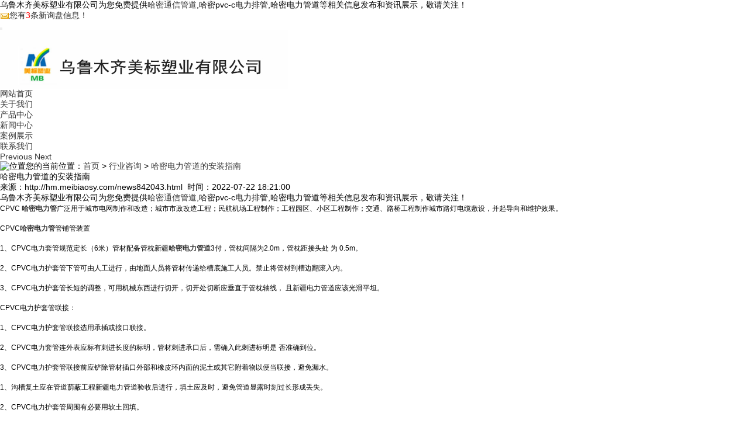

--- FILE ---
content_type: text/html
request_url: http://hm.meibiaosy.com/news842043.html
body_size: 6317
content:
<!DOCTYPE html>
<html>
<head>
<meta charset="gb2312">
<title>哈密电力管道的安装指南 -- 乌鲁木齐美标塑业有限公司</title>
<meta name="viewport" content="width=device-width, initial-scale=1.0">
<meta name="applicable-device" content="pc,mobile">
<meta http-equiv="Cache-Control" content="no-transform"/>
<meta name="MobileOptimized" content="width"/>
<meta name="HandheldFriendly" content="true"/>
<meta name="Keywords" content="新疆电力管道">
<link rel="stylesheet" href="/template/NESTX0064-1/css/bootstrap.min.css"/>
<link rel="stylesheet" href="/template/NESTX0064-1/css/style.css"/>
<script type="text/javascript" src="/template/NESTX0064-1/js/jquery.js"></script>
<script type="text/javascript" src="/template/NESTX0064-1/js/bootstrap.min.js"></script>
<script>
(function(){
    var bp = document.createElement('script');
    var curProtocol = window.location.protocol.split(':')[0];
    if (curProtocol === 'https') {
        bp.src = 'https://zz.bdstatic.com/linksubmit/push.js';
    }
    else {
        bp.src = 'http://push.zhanzhang.baidu.com/push.js';
    }
    var s = document.getElementsByTagName("script")[0];
    s.parentNode.insertBefore(bp, s);
})();
</script></head>

<body>

<div class="top visible-lg">
	<div class="container">	
		<div class="col-md-10 col-sm-10 col-xs-12">
			乌鲁木齐美标塑业有限公司为您免费提供<a href="/">哈密通信管道</a>,哈密pvc-c电力排管,哈密电力管道等相关信息发布和资讯展示，敬请关注！
		</div>
		<div class="col-md-2 col-sm-2 col-xs-12 hidden-xs text-right">	
			<script type="text/javascript" src="http://webapi.weidaoliu.com/msg/msgstat.ashx?shopid=14852"></script>
		</div>
	</div>
</div>

<header id="header">
<nav class="navbar navbar-default navbar-static-top">
	<div class="container">
		<div class="navbar-header">			
			<button type="button" class="navbar-toggle collapsed" data-toggle="collapse" data-target="#bs-example-navbar-collapse-1" aria-expanded="false">
			<span class="sr-only"></span>
			<span class="icon-bar"></span>
			<span class="icon-bar"></span>
			<span class="icon-bar"></span>
			</button>

			<div class="navbar-brand">
				<img src="/img.ashx?shopid=14852&file=logo.png" alt="乌鲁木齐美标塑业有限公司" class="img-responsive"/>
			</div>
		</div>
	  	<div class="collapse navbar-collapse" id="bs-example-navbar-collapse-1" role="navigation">	  	
			<ul class="nav navbar-nav navbar-right">
				<li><a rel="nofollow" href="/" class="active" title="网站首页">网站首页</a></li>
				<li><a rel="nofollow" href="/about.html" title="关于我们">关于我们</a></li>
				<li><a rel="nofollow" href="/product.html" title="产品中心">产品中心</a></li>
				<li><a rel="nofollow" href="/news.html" title="新闻中心">新闻中心</a></li>
				<li><a rel="nofollow" href="/case.html" title="案例展示">案例展示</a></li>
				<li><a rel="nofollow" href="/contact.html" title="联系我们">联系我们</a></li>
			</ul>
	    </div>
	</div>
</nav>
</header>

<section class="carousel slide" data-ride="carousel" id="main_banner" >
	<ol class="carousel-indicators focus ">
		<li data-target="#main_banner" data-slide-to="0" class="active"></li>
		<li data-target="#main_banner" data-slide-to="1"></li>
		<li data-target="#main_banner" data-slide-to="2"></li>
	</ol>
	<div class="carousel-inner" role="listbox"></div>
	
	<script type="text/javascript">
		picarr = new Array();
		var files = "";
		picarr[1] = "/img.ashx?shopid=14852&no=true&file=2021110216513992.jpg";picarr[2] = "/img.ashx?shopid=14852&no=true&file=2021110216513987.jpg";picarr[3] = "/img.ashx?shopid=14852&no=true&file=2021110216514023.jpg";

		for(i=1;i<picarr.length;i++){
		  if(files=="") files = picarr[i];
		  else files += "|"+picarr[i];
			$(".carousel-inner").append("<div class='item'><img src="+picarr[i]+" alt=''></div>");
			$(".carousel-inner").children("div").eq(0).addClass("active");
		}			
	</script>
	<a class="left carousel-control" href="#main_banner" role="button" data-slide="prev">
		<span class="glyphicon glyphicon-chevron-left" aria-hidden="true"></span>
		<span class="sr-only">Previous</span>
	</a>
	<a class="right carousel-control" href="#main_banner" role="button" data-slide="next">
		<span class="glyphicon glyphicon-chevron-right" aria-hidden="true"></span>
		<span class="sr-only">Next</span>
	</a>
</section>

<section class="crumb hidden-xs">
	<div class="container">
		<div class="row"><img src="/template/NESTX0064-1/images/home.png" alt="位置"/>您的当前位置：<a href="/">首页</a> &gt; <a href="newstype18897.html">行业咨询</a> &gt; <a href="news842043.html">哈密电力管道的安装指南</a></div>
	</div>
</section>

<section class="imain">
	<div class="container">
		<div class="content">
			<div class="pro_detail">
				<h1>哈密电力管道的安装指南</h1>
				<p class="seo text-center">来源：http://hm.meibiaosy.com/news842043.html&nbsp;&nbsp;时间：2022-07-22 18:21:00</p>
				<div class="p_detail">
					<p>乌鲁木齐美标塑业有限公司为您免费提供<a href="/">哈密通信管道</a>,哈密pvc-c电力排管,哈密电力管道等相关信息发布和资讯展示，敬请关注！</p><p><span style="font-family: &quot;sans serif&quot;, tahoma, verdana, helvetica; font-size: 12px;">CPVC <a href="/protype74576.html" target="_blank"><strong>哈密电力管</strong></a>广泛用于城市电网制作和改造；城市市政改造工程；民航机场工程制作；工程园区、小区工程制作；交通、路桥工程制作城市路灯电缆敷设，并起导向和维护效果。</span><br style="font-family: &quot;sans serif&quot;, tahoma, verdana, helvetica; font-size: 12px;"><br style="font-family: &quot;sans serif&quot;, tahoma, verdana, helvetica; font-size: 12px;"><span style="font-family: &quot;sans serif&quot;, tahoma, verdana, helvetica; font-size: 12px;">CPVC<a href="/product558074.html" target="_blank"><strong>哈密电力管</strong></a>管铺管装置</span><br style="font-family: &quot;sans serif&quot;, tahoma, verdana, helvetica; font-size: 12px;"><br style="font-family: &quot;sans serif&quot;, tahoma, verdana, helvetica; font-size: 12px;"><span style="font-family: &quot;sans serif&quot;, tahoma, verdana, helvetica; font-size: 12px;">1、CPVC电力套管规范定长（6米）管材配备管枕</span><font face="sans serif, tahoma, verdana, helvetica"><span style="font-size: 12px;">新疆<a href="http://hm.meibiaosy.com" target="_blank"><strong>哈密电力管道</strong></a></span></font><span style="font-family: &quot;sans serif&quot;, tahoma, verdana, helvetica; font-size: 12px;">3付，管枕间隔为2.0m，管枕距接头处 为 0.5m。</span></p><p><br style="font-family: &quot;sans serif&quot;, tahoma, verdana, helvetica; font-size: 12px;"><span style="font-family: &quot;sans serif&quot;, tahoma, verdana, helvetica; font-size: 12px;">2、CPVC电力护套管下管可由人工进行，由地面人员将管材传递给槽底施工人员。禁止将管材到槽边翻滚入内。</span><br style="font-family: &quot;sans serif&quot;, tahoma, verdana, helvetica; font-size: 12px;"><br style="font-family: &quot;sans serif&quot;, tahoma, verdana, helvetica; font-size: 12px;"><span style="font-family: &quot;sans serif&quot;, tahoma, verdana, helvetica; font-size: 12px;">3、CPVC电力护套管长短的调整，可用机械东西进行切开，切开处切断应垂直于管枕轴线， 且</span><font face="sans serif, tahoma, verdana, helvetica"><span style="font-size: 12px;">新疆电力管道</span></font><span style="font-family: &quot;sans serif&quot;, tahoma, verdana, helvetica; font-size: 12px;">应该光滑平坦。&nbsp;</span></p><p><span style="font-family: &quot;sans serif&quot;, tahoma, verdana, helvetica; font-size: 12px;">​</span><br style="font-family: &quot;sans serif&quot;, tahoma, verdana, helvetica; font-size: 12px;"><span style="font-family: &quot;sans serif&quot;, tahoma, verdana, helvetica; font-size: 12px;">CPVC电力护套管联接：</span><br style="font-family: &quot;sans serif&quot;, tahoma, verdana, helvetica; font-size: 12px;"><br style="font-family: &quot;sans serif&quot;, tahoma, verdana, helvetica; font-size: 12px;"><span style="font-family: &quot;sans serif&quot;, tahoma, verdana, helvetica; font-size: 12px;">1、CPVC电力护套管联接选用承插或接口联接。</span><br style="font-family: &quot;sans serif&quot;, tahoma, verdana, helvetica; font-size: 12px;"><br style="font-family: &quot;sans serif&quot;, tahoma, verdana, helvetica; font-size: 12px;"><span style="font-family: &quot;sans serif&quot;, tahoma, verdana, helvetica; font-size: 12px;">2、CPVC电力套管连外表应标有刺进长度的标明，管材刺进承口后，需确入此刺进标明是 否准确到位。</span><br style="font-family: &quot;sans serif&quot;, tahoma, verdana, helvetica; font-size: 12px;"><br style="font-family: &quot;sans serif&quot;, tahoma, verdana, helvetica; font-size: 12px;"><span style="font-family: &quot;sans serif&quot;, tahoma, verdana, helvetica; font-size: 12px;">3、CPVC电力护套管联接前应铲除管材插口外部和橡皮环内面的泥土或其它附着物以便当联接，避免漏水。&nbsp;</span><br style="font-family: &quot;sans serif&quot;, tahoma, verdana, helvetica; font-size: 12px;"><br style="font-family: &quot;sans serif&quot;, tahoma, verdana, helvetica; font-size: 12px;"><span style="font-family: &quot;sans serif&quot;, tahoma, verdana, helvetica; font-size: 12px;">1、沟槽复土应在管道荫蔽工程</span><font face="sans serif, tahoma, verdana, helvetica"><span style="font-size: 12px;">新疆电力管道</span></font><span style="font-family: &quot;sans serif&quot;, tahoma, verdana, helvetica; font-size: 12px;">验收后进行，填土应及时，避免管道显露时刻过长形成丢失。</span></p><p><br style="font-family: &quot;sans serif&quot;, tahoma, verdana, helvetica; font-size: 12px;"><span style="font-family: &quot;sans serif&quot;, tahoma, verdana, helvetica; font-size: 12px;">2、CPVC电力护套管周围有必要用软土回填。</span><br style="font-family: &quot;sans serif&quot;, tahoma, verdana, helvetica; font-size: 12px;"><br style="font-family: &quot;sans serif&quot;, tahoma, verdana, helvetica; font-size: 12px;"><span style="font-family: &quot;sans serif&quot;, tahoma, verdana, helvetica; font-size: 12px;">3、回填土应由人工将其填入沟内，禁止机械回填写。</span><br style="font-family: &quot;sans serif&quot;, tahoma, verdana, helvetica; font-size: 12px;"><br style="font-family: &quot;sans serif&quot;, tahoma, verdana, helvetica; font-size: 12px;"><span style="font-family: &quot;sans serif&quot;, tahoma, verdana, helvetica; font-size: 12px;">4、回填土质量，有必要到达规划规则的密实度要求。</span></p><p>哈密通信管道哪家好？哈密pvc-c电力排管报价是多少？哈密电力管道质量怎么样？乌鲁木齐美标塑业有限公司专业承接哈密通信管道,哈密pvc-c电力排管,哈密电力管道,,电话:13619910435</p>		
				</div>			
				
				<div class="tag">相关标签：<a href='/news.html?key=新疆电力管道'>新疆电力管道</a>,</div>
				<p><div>上一条：<a href="news843688.html">浅谈高速公路哈密通信管道的设计与敷设</a></div><div>下一条：<a href="news842042.html">哈密电力管道漏水了怎么办？</a></div></p>	
				
				<div class="related_list">
					<h4>相关新闻</h4>
					<ul class="related_news">				
						
							<li>
								<a href="/news1053647.html" title="哈密电力管道的基本定义" rel="nofollow">哈密电力管道的基本定义</a>
								<span>2024-12-18</span>
							</li>
						
							<li>
								<a href="/news1053646.html" title="哈密电力管道的主要类型有哪些？" rel="nofollow">哈密电力管道的主要类型有</a>
								<span>2024-12-18</span>
							</li>
						
							<li>
								<a href="/news1045880.html" title="哈密电力管道常见故障及解决方法？" rel="nofollow">哈密电力管道常见故障及解</a>
								<span>2024-11-02</span>
							</li>
						
							<li>
								<a href="/news1045879.html" title="如何进行哈密电力管道的维修保养？" rel="nofollow">如何进行哈密电力管道的维</a>
								<span>2024-11-02</span>
							</li>
										
					</ul>
				</div>
				<div class="clearfix"></div>
				<div class="related_list">
					<h4>相关产品</h4>
					<ul class="related_pro row">
												
					</ul>
				</div>			
			</div>			
		<div class="clearfix"></div>
		
		</div>				
	</div>
</section>

<footer>
	<div class="footer hidden-xs">
		<div class="footnav">
			<ul class="container">
				<li><a href="/" title="网站首页" rel="nofollow">网站首页</a></li>	
				<li><a href="/about.html" title="关于我们" rel="nofollow">关于我们</a></li>
				<li><a href="/product.html" title="产品中心" rel="nofollow">产品中心</a></li>
				<li><a href="/news.html" title="新闻中心" rel="nofollow">新闻中心</a></li>
				<li><a href="/case.html" title="案例展示" rel="nofollow">案例展示</a></li>
				<li><a href="/contact.html" title="联系我们" rel="nofollow">联系我们</a></li>
				<li><a href="/sitemap.html">网站地图</a></li>	
				<li><a href="/sitemap.xml">XML</a></li>										
			</ul>						
		</div>
	</div>	
	<div class="copyright">
		<div class="container">
			<div class="row">
				<div class="col-md-3 col-sm-3 col-xs-12 text-center">
					<img src="/template/NESTX0064-1/images/wx.png" alt="微信" class="wx img-responsive"/>
				</div>
				<div class="col-md-9 col-sm-9 col-xs-12">
					<p>Copyright&copy;hm.meibiaosy.com(<a title="复制链接" href="javascript:copyURL();" target="_parent" rel="nofollow">复制链接</a>)乌鲁木齐美标塑业有限公司&nbsp;&nbsp;
					</p>
					<p>哈密通信管道哪家好？哈密pvc-c电力排管报价是多少？哈密电力管道质量怎么样？乌鲁木齐美标塑业有限公司专业承接哈密通信管道,哈密pvc-c电力排管,哈密电力管道,电话:13619910435</p>
					<p>地址：乌鲁木齐市米东区化工工业园福州东路</p>
					<p>联系人：赖小波&nbsp;&nbsp;13619910435</p>
					<p>网址：hm.meibiaosy.com&nbsp;&nbsp;邮箱：80708888@qq.com</p>
					<p>热门城市推广：<a href="http://www.meibiaosy.com" target="_blank">新疆</a> <a href="http://wlmq.meibiaosy.com" target="_blank">乌鲁木齐</a> <a href="http://shz.meibiaosy.com" target="_blank">石河子</a> <a href="http://cj.meibiaosy.com" target="_blank">昌吉</a> <a href="http://alt.meibiaosy.com" target="_blank">阿勒泰</a> <a href="http://yl.meibiaosy.com" target="_blank">伊犁</a> <a href="http://hm.meibiaosy.com" target="_blank">哈密</a> <a href="http://kt.meibiaosy.com" target="_blank">奎屯</a> <a href="http://tc.meibiaosy.com" target="_blank">塔城</a> <a href="http://kel.meibiaosy.com" target="_blank">库尔勒</a> </p>
<p>技术支持： <a href="http://www.xjzqfy.com/" rel="nofollow">新疆筑企飞云</a></p>
					<p>
					   <P>备案号：<a href="https://beian.miit.gov.cn/" target="_blank">新ICP备17001412号</a></P>新ICP备17001412号
					   Powered by<a href="http://www.nestcms.com" title="企业系统" target="_blank" rel="nofollow">筑巢ECMS</a>
					</p>
				</div>
			</div>				
		</div>			
	</div>	
</footer>

<div class="phonefooternav visible-xs">
    <ul>
        <li>
            <a href=" tel:13619910435">
                <i class="glyphicon glyphicon-earphone"></i>
                <span>一键拨号</span>
            </a>
        </li>
        <li>
            <a href="/product.html">
                <i class="glyphicon glyphicon-th-large"></i>
                <span>产品项目</span>
            </a>
        </li>
        <li>
            <a href="/news.html">
                <i class="glyphicon glyphicon-th-list"></i>
                <span>新闻资讯</span>
            </a>
        </li>
        <li>
            <a href="/">
                <i class="glyphicon glyphicon-home"></i>
                <span>返回首页</span>
            </a>
        </li>
    </ul>
</div>

<script type="text/javascript" src="http://webapi.zhuchao.cc/msg/message/messagesend.js?+Math.random()" id="SendMessageScript" qq="80708888" cid="14852" mobile="13619910435"></script>

<script>
	$(function(){
		$(".nav li a").each(function () {
            if ($(this).attr("href") == window.location.pathname) {
                $(".nav li a").removeClass('active');
                $(this).addClass('active');
                return false;
            }
        });				
	})
</script>

<script type="text/javascript" >
	$(".time").each(function(){
		var uploadTime1 = $(this).find("span").text();
		var uploadYear = uploadTime1.substring(5,10);
		$(this).find("span").text(uploadYear);
		var uploadTime2 = $(this).find("em").text();
		var uploadDay = uploadTime2.substring(0,4);
		$(this).find("em").text(uploadDay);
	});
</script>


</body>
</html>